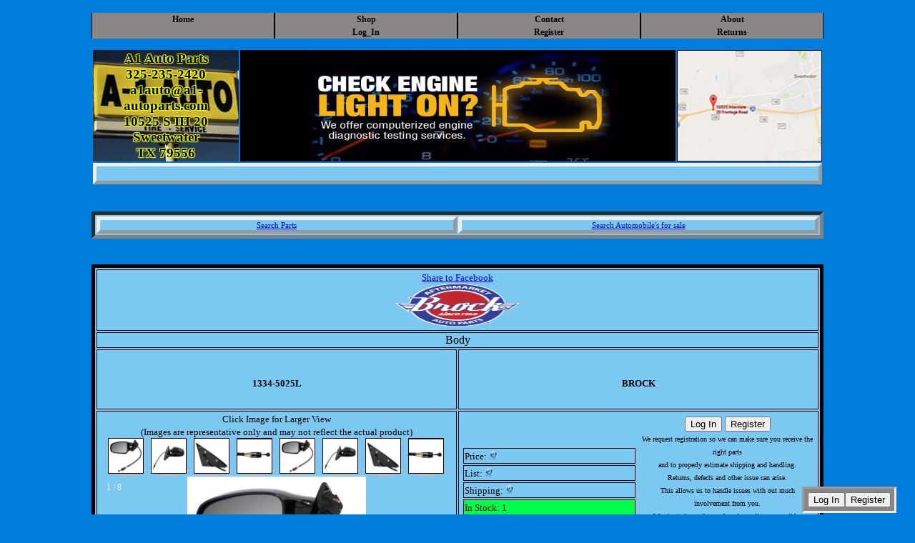

--- FILE ---
content_type: text/html; charset=UTF-8
request_url: https://www.a1-autoparts.com/parts_view.php?id=parts%26view=1173
body_size: 5272
content:
<!DOCTYPE html>
<html>
<head>
<!-- Google tag (gtag.js) -->
<script async src="https://www.googletagmanager.com/gtag/js?id=G-RGGMPQJMLD"></script>
<script>
  window.dataLayer = window.dataLayer || [];
  function gtag(){dataLayer.push(arguments);}
  gtag('js', new Date());

  gtag('config', 'G-RGGMPQJMLD');
</script>
<script>
    function confirmDelete(link) {
        if (confirm("Are you sure?")) {
            doAjax(link.href, "POST"); // doAjax needs to send the "confirm" field
        }
        return false;
    }
</script>
<script>
    function confirmRemoveorder(link) {
        if (confirm("If you continue, \n this order will be deleted \n and you will not be able to recover it. \n Do you wish to continue?")) {
            doAjax(link.href, "POST"); // doAjax needs to send the "confirm" field
        }
        return false;
    }
</script>
<script>
    function confirmContinuetobilling(link) {
        if (confirm("If you proceed to billing \n Your cart will be saved in your pending orders till payed for and shipped. \n You can not alter your order after this. \n Proceed only after you are sure everything is correct. \n Do you wish to proceed? ")) {
            doAjax(link.href, "POST"); // doAjax needs to send the "confirm" field
        }
        return false;
    }
</script>
<meta property="og:title" content="1334-5025L BROCK" />
<meta property="og:type" content="website" />
<meta property="og:image" content="./img/parts_image/thumbs/tn_1556768039740616468.jpg" />
<meta property="og:url" content="./parts_view.php?id=parts&view=1173" />
<meta property="og:description" content="99-01 Pontiac Grand Am Manual Remote Twin Post Mirror Paint To Match Black LH" />
<meta property="fb:app_id" content="568529470162080" />


<link rel="shortcut icon" type="image/png" href="/favicon-32x32.png"/>
<meta charset="utf-8">
<meta http-equiv="Content-Security-Policy" content="upgrade-insecure-requests">
<title>1334-5025L BROCK Body - A1 Auto Parts</title>
<meta name="description" content="Parts new and used. Specializing in antiques. ">
<meta name="keywords" content="
1334-5025L, BROCK, 99-01 Pontiac Grand Am Manual Remote Twin Post Mirror Paint To Match Black LH, Antique, automotive, parts, chevrolet, ford, dodge, impala, station wagon, pickup, truck, car, parts, belts, hoses, lights, lenses, mechanic">
<meta name="revisit-after" content="10 days">
<meta name="distribution" content="web">
<META NAME="ROBOTS" CONTENT="INDEX, FOLLOW">
<meta http-equiv="Content-Type" content="text/html; charset=UTF-8">
<link rel="stylesheet" href="./../css/main.css" type="text/css">
<script src='https://www.google.com/recaptcha/api.js'></script>
<script src="./../../includes/jquery.min.js"></script>
<script src="./../../css/jquery-3.4.1.min.js"></script>
<script src="./../../css/jquery.dimensions.js"></script>
<script src="./../../css/jquery.dimensions.min.js"></script>
<script language="javascript">
var name = "#floatMenu";
var menuYloc = null;
 
$(document).ready(function(){
    menuYloc = parseInt($(name).css("top").substring(0,$(name).css("top").indexOf("px")))
    $(window).scroll(function () { 
        var offset = menuYloc+$(document).scrollTop()+"px";
        $(name).animate({top:offset},{duration:500,queue:false});
    });
});
</script>
  <meta name="viewport" content="width=device-width, initial-scale=1">
  <meta http-equiv="X-UA-Compatible" content="IE=edge" />
</head>
<body bgcolor='#007cdb'>
<script>
  window.fbAsyncInit = function() {
    FB.init({
      appId      : '568529470162080',
      xfbml      : true,
      version    : 'v2.12'
    });
    FB.AppEvents.logPageView();
  };

  (function(d, s, id){
     var js, fjs = d.getElementsByTagName(s)[0];
     if (d.getElementById(id)) {return;}
     js = d.createElement(s); js.id = id;
     js.src = "https://connect.facebook.net/en_US/sdk.js";
     fjs.parentNode.insertBefore(js, fjs);
   }(document, 'script', 'facebook-jssdk'));
</script>
<div id="floatMenu">
<a href="user.php"><input type="button" value="Log In"></a><a href="user.php?reg=1"><input type="button" value="Register"></a>
</div>
<br>
<div id="navdiv">
<ul id="nav">
  <li><a href="index.php">Home</a></li>
    <li><a href="shop.php">Shop</a></li>
    <li><a href="contact.php">Contact</a></li>
    <li><a href="about.php">About</a></li>
  </ul>
<ul id="nav">
  <li><a href="#"></a></li>
  <li><a href="user.php">Log_In</a></li>
  <li><a href="user.php?reg=1">Register</a></li>
  <li><a href="returns.php">Returns</a></li>
</ul>
</div>
<div class="wrapper"><br>
<table class="title">
  <tr>
    <td class="title1"><b>
A1 Auto Parts<br>325-235-2420<br>a1auto@a1-autoparts.com<br>10525 S IH 20<br>Sweetwater<br>TX 79556    </b><br>
    </td>
    <td class="title2"></td>
    <td class="title3"><a target="_blank" href="https://www.google.com/maps/place/10525+I-20+Frontage+Rd,+Sweetwater,+TX+79556/@32.4318572,-100.4627655,9.71z/data=!4m5!3m4!1s0x86561ad749fe73b1:0xeb3e75496a95dddd!8m2!3d32.4503664!4d-100.4822547"></a></td>
  </tr>
  <tr>
    <td class="title_fb" colspan="3" align="center">
<div
  class="fb-like"
  data-share="true"
  data-width="350"
  data-show-faces="true">
</div><br>
<!--<img src="./../img/upslogo.gif" width="25px" height="25px">
<img src="./../img/FedEx-Logo.gif" width="50px" height="25px">
<img src="./../img/uspslogo.gif" width="25px" height="25px">-->
  </td>
  </tr>
</table><link href="css/main.css" rel="stylesheet" type="text/css">

<br><br>
<table class="smenu">
  <tr>
    <td class="smenu1">
 <a onMouseOver="#000000" href="./shop.php?id=parts">
    <div style="height:100%;width:100%" onMouseOver="#000000">
      Search Parts
    </div>
  </a>    
    </td>
    <td class="smenu1">
 <a onMouseOver="#000000" href="./shop.php?id=autos">
    <div style="height:100%;width:100%" onMouseOver="#000000">
      Search Automobile's for sale
    </div>
  </a>    
    </td>
  </tr>
</table>
<br><br>
<table class="parts" width="100%" border="1px" bordercolor="#000000">
                    <tr class="about2">
                    <td width="100%" align="center" colspan="2">
                                    <font size="-1">
                <a onClick="window.open('https://www.facebook.com/sharer.php?s=100&p[title]=A-1+Auto+Parts+-+1334-5025L+BROCK+Body&p[url]=https%3A%2F%2Fwww.a1-autoparts.com%2Fparts_view.php%3F%26id%3Dparts%26view%3D1173&p[images][0]=https%3A%2F%2Fwww.a1-autoparts.com%2Fimg%2Fparts_image%2Fthumbs%2Ftn_1556768039740616468.jpg%5C%22+title%3D%5C%221334-5025L+BROCK+Body', 'sharer', 'toolbar=0,status=0,width=548,height=325');" target="_parent" href="javascript: void(0)">Share to Facebook</a><br>
					<img class="logo" src="./../../img/maker_logo/header_logo.png">                    </font></td>
                    </tr>
                    <tr class="about2">
                    <td width="100%" align="center" colspan="2">
                    Body                    </td>
                    </tr>
                    <tr>
                    <td class="about2" width="50%"><h1><font size="-1">1334-5025L</font></h1></td>
                    <td class="about2" width="50%"><h1><font size="-1">BROCK</font></h1></td>
                    </tr>
                    <tr class="about2">
                    <td class="about2" valign="top"><font size="-1">
                    Click Image for Larger View<br>
                    (Images are representative only and may not reflect the actual product)
<div style="text-align:center">
  <span class="dota" onclick="currentSlide(1)">
<img class="autosmpic" width="50px" height="50px" src="./img/parts_image/thumbs/tn_1556768039740616468.jpg" alt="1334-5025L BROCK">&nbsp</span>
  <span class="dota" onclick="currentSlide(2)">
<img class="autosmpic" width="50px" height="50px" src="./img/parts_image/thumbs/tn_1556768040539352797.jpg" alt="1334-5025L BROCK">&nbsp</span>
  <span class="dota" onclick="currentSlide(3)">
<img class="autosmpic" width="50px" height="50px" src="./img/parts_image/thumbs/tn_15567680401913018940.jpg" alt="1334-5025L BROCK">&nbsp</span>
  <span class="dota" onclick="currentSlide(4)">
<img class="autosmpic" width="50px" height="50px" src="./img/parts_image/thumbs/tn_1556768040525303868.jpg" alt="1334-5025L BROCK">&nbsp</span>
  <span class="dota" onclick="currentSlide(5)">
<img class="autosmpic" width="50px" height="50px" src="./img/parts_image/thumbs/tn_1707959433615424966.jpg" alt="1334-5025L BROCK">&nbsp</span>
  <span class="dota" onclick="currentSlide(6)">
<img class="autosmpic" width="50px" height="50px" src="./img/parts_image/thumbs/tn_1707959434907271354.jpg" alt="1334-5025L BROCK">&nbsp</span>
  <span class="dota" onclick="currentSlide(7)">
<img class="autosmpic" width="50px" height="50px" src="./img/parts_image/thumbs/tn_17079594341078480718.jpg" alt="1334-5025L BROCK">&nbsp</span>
  <span class="dota" onclick="currentSlide(8)">
<img class="autosmpic" width="50px" height="50px" src="./img/parts_image/thumbs/tn_1707959435987452443.jpg" alt="1334-5025L BROCK">&nbsp</span>
</div>
<div class="slideshow-container">
  <a class="prev" onclick="plusSlides(-1)">&#10094;</a>
  <a class="next" onclick="plusSlides(1)">&#10095;</a>
  <div class="mySlides fade">
    <div class="numbertext">1 / 8</div>
			<a target="_blank" href="./img/parts_image/1556768039740616468.jpg" title="1556768039740616468.jpg">
    <img src="./img/parts_image/thumbs/tn_1556768039740616468.jpg" style="width:50%"  alt="1334-5025L BROCK"></a>
    <div class="text">1556768039740616468.jpg</div>
  </div>
  <div class="mySlides fade">
    <div class="numbertext">2 / 8</div>
			<a target="_blank" href="./img/parts_image/1556768040539352797.jpg" title="1556768040539352797.jpg">
    <img src="./img/parts_image/thumbs/tn_1556768040539352797.jpg" style="width:50%"  alt="1334-5025L BROCK"></a>
    <div class="text">1556768040539352797.jpg</div>
  </div>
  <div class="mySlides fade">
    <div class="numbertext">3 / 8</div>
			<a target="_blank" href="./img/parts_image/15567680401913018940.jpg" title="15567680401913018940.jpg">
    <img src="./img/parts_image/thumbs/tn_15567680401913018940.jpg" style="width:50%"  alt="1334-5025L BROCK"></a>
    <div class="text">15567680401913018940.jpg</div>
  </div>
  <div class="mySlides fade">
    <div class="numbertext">4 / 8</div>
			<a target="_blank" href="./img/parts_image/1556768040525303868.jpg" title="1556768040525303868.jpg">
    <img src="./img/parts_image/thumbs/tn_1556768040525303868.jpg" style="width:50%"  alt="1334-5025L BROCK"></a>
    <div class="text">1556768040525303868.jpg</div>
  </div>
  <div class="mySlides fade">
    <div class="numbertext">5 / 8</div>
			<a target="_blank" href="./img/parts_image/1707959433615424966.jpg" title="1707959433615424966.jpg">
    <img src="./img/parts_image/thumbs/tn_1707959433615424966.jpg" style="width:50%"  alt="1334-5025L BROCK"></a>
    <div class="text">1707959433615424966.jpg</div>
  </div>
  <div class="mySlides fade">
    <div class="numbertext">6 / 8</div>
			<a target="_blank" href="./img/parts_image/1707959434907271354.jpg" title="1707959434907271354.jpg">
    <img src="./img/parts_image/thumbs/tn_1707959434907271354.jpg" style="width:50%"  alt="1334-5025L BROCK"></a>
    <div class="text">1707959434907271354.jpg</div>
  </div>
  <div class="mySlides fade">
    <div class="numbertext">7 / 8</div>
			<a target="_blank" href="./img/parts_image/17079594341078480718.jpg" title="17079594341078480718.jpg">
    <img src="./img/parts_image/thumbs/tn_17079594341078480718.jpg" style="width:50%"  alt="1334-5025L BROCK"></a>
    <div class="text">17079594341078480718.jpg</div>
  </div>
  <div class="mySlides fade">
    <div class="numbertext">8 / 8</div>
			<a target="_blank" href="./img/parts_image/1707959435987452443.jpg" title="1707959435987452443.jpg">
    <img src="./img/parts_image/thumbs/tn_1707959435987452443.jpg" style="width:50%"  alt="1334-5025L BROCK"></a>
    <div class="text">1707959435987452443.jpg</div>
  </div>
</div>
<br>
 <script>
var slideIndex = 1;
showSlides(slideIndex);

function plusSlides(n) {
  showSlides(slideIndex += n);
}

function currentSlide(n) {
  showSlides(slideIndex = n);
}

function showSlides(n) {
  var i;
  var slides = document.getElementsByClassName("mySlides");
  var dots = document.getElementsByClassName("dot");
  if (n > slides.length) {slideIndex = 1}    
  if (n < 1) {slideIndex = slides.length}
  for (i = 0; i < slides.length; i++) {
      slides[i].style.display = "none";  
  }
  for (i = 0; i < dots.length; i++) {
      dots[i].className = dots[i].className.replace(" active", "");
  }
  slides[slideIndex-1].style.display = "block";  
  dots[slideIndex-1].className += " active";
}
</script>
                    </font></td>
                    <td class="about2" valign="top">

                    <table width="100%">
                    <tr>
                    <td width="50%">

                    <table width="100%">
                    <tr class="about2">
                    <td class="about3"><font size="-1">Price:                     <div class="tooltip"><img src="./img/icons/help.png" width="12px" height="12px">
					  <span class="tooltiptext">Please Call For Price.<br>325-235-2420</span>
					</div>
					</font></td>
                    </tr>
                    <tr class="about2">
                    <td class="about3"><font size="-1">List:                     <div class="tooltip"><img src="./img/icons/help.png" width="12px" height="12px">
					  <span class="tooltiptext">Please Call For Price.<br>325-235-2420</span>
					</div>
					</font></td>
                    </tr>
                    <tr class="about2">
                    <td class="about3"><font size="-1">Shipping:                     <div class="tooltip"><img src="./img/icons/help.png" width="12px" height="12px">
					  <span class="tooltiptext">Please Call For Price.<br>325-235-2420<br>We ship world wide!</span>
					</div>
					</font></td>
                    </tr>
                    <tr class="about2">
                    <td class="about3" bgcolor="#00FD4C"><font size="-1">In Stock: 1</font></td>
                    </tr>
                    </table>
                    
                    </td>
                    <td width="50%">
<table width="100%">
	<tr class="about1">
    	<td class="about1">
<a href="./user.php"><input type="button" value="Log In" title="Log in or Register to purchase"></a>
<a href="./user.php?reg=1"><input type="button" value="Register" title="Log in or Register to purchase"></a>
<br>
<font size="-2">We request registration so we can make sure you receive the right parts<br>
and to properly estimate shipping and handling.<br>
Returns, defects and other issue can arise.<br>
This allows us to handle issues with out much involvement from you.<br>
We aim to be as thorough and speedius as possible.<br>
If you have any questions you can contact us at 325-235-2420<br></font>
        	
        </td>
	</tr>
</table>
                    </td>
                    </tr>
                    </table>
                    
                    <table width="100%">
                    <tr>
                    <td class="about3" colspan="2"><font size="-1">
<script>
$('.editable').each(function(){
    this.contentEditable = false;
});
</script>
<div class="editable">
<h2>
99-01 Pontiac Grand Am Manual Remote Twin Post Mirror Paint To Match Black LH</h2>
</div>
                     </font></td>
                    </tr>
                    <tr>
                    <td class="about3" colspan="2">

<div class="editablea"><font size="-1"><h3>
<textarea style="width:100%; height:100%" rows="15" disabled>
99-01 Pontiac Grand Am Manual Remote Twin Post Mirror Paint To Match Black LH</textarea>
</h3></font></div>
                     </td>
                    </tr>
                    </table>

	                </td>
                    </tr>
                    <tr>
                    <td colspan="2" style="border: none">

                    <table width="100%">
                    <tr>
                                        </tr>
                    </table>

                    </td>
                    </tr>
                    <tr>
                    <td colspan="2" style="border: none">

                    <table width="100%">
                    <tr>
                                                                                 </tr>
                     <tr>
                    <td class="about4" align="center">
                    </td>
                     </tr>
                     </table>
                     
                     </td>
                    </tr>
                                        <tr>
                    <td class="about2" colspan="2">
					Specifications
                    <table width="100%">
                    <tr>
                                        <td width="16.66%" align="center" class="about2">
                    Height: 7.0"                     </td>
					                                        <td width="16.66%" align="center" class="about2">
                    Width: 10.3"                     </td>
					                                        <td width="16.66%" align="center" class="about2">
                    Length: 15.8"                     </td>
					                                        <td width="16.66%" align="center" class="about2">
                    Weight: 2.00 lbs                     </td>
					                                                            <td width="16.66%" align="center" class="about2">
                    Re-manufactured or New: New                     </td>
					                     </tr>
                     </table>
                     
                     </td>
                    </tr>
                                                            <tr>
                    <td colspan="2"style="border: none">


                    <table width="100%">
                    <tr>
                    <td align="center" class="about2">
                    <a href="https://www.brocksupply.com/warranty-return" target="_blank">Warranty</a>                    </td>
                    </tr>
                    </table>

                     </td>
                    </tr>
	            	                    <tr>
                    <td class="about3" colspan="2">
                    <div align="center" style="margin-left:10%; margin-right:10%">
<div class="editablea" align="center" style="height: inherit">
All Brock auto parts come with a 1-year limited warranty against defects, malfunctions and other types of failures. Items that are drop shipped direct to the customer have a 12-month warranty from the date of shipment from Brock Supply. Supplies carry a warranty of 12 months from date of purchase.

This warranty covers the product price of the defective part and excludes labor, damages, shipping, and other costs. Abuse, misuse, modification, and incorrect installation are not covered under this warranty.</div>
                    </div>
                    </td>
                    </tr>
                                        </table>
<center>
<div class="parts">
<table class="parts1" border="1px">

<tr>
<td class="about1" colspan="2">
From-To:
</td>
<td class="about1" colspan="1">
Make:
</td>
<td class="about1" colspan="1">
Model:
</td>
<td class="about1" colspan="1">
Sub:
</td>
<td class="about1" colspan="1">
Engine:
</td>
<td class="about1" colspan="1">
Notes:
</td>
</tr>


<tr>
<td class="about1" colspan="1">
<span contenteditable="false" style="display: inline-block; nowrap">
<font size="-3">
1999</font>
</span>
</td>
<td class="about1" colspan="1">
<span contenteditable="false" style="display: inline-block; nowrap">
<font size="-3">
1999</font>
</span>
</td>
<td class="about1" colspan="1">
<span contenteditable="false" style="display: inline-block; nowrap"><font size="-3">Pontiac</font></span>
</td>
<td class="about1" colspan="1">
<span contenteditable="false" style="display: inline-block; nowrap"><font size="-3">Grand Am</font></span>
</td>
<td class="about1" colspan="1">
<span contenteditable="false" style="display: inline-block; nowrap"><font size="-3">GT</font></span>
</td>
<td class="about1" colspan="1">
<span contenteditable="false" style="display: inline-block; nowrap"><font size="-3">3.4L</font></span>
</td>
<td class="about1" colspan="1">
<span contenteditable="false" style="display: inline-block; nowrap">
<font size="-3">
Coupe 2-Door; 207 Cu. In. V 6 GAS OHV Naturally Aspirated;</font>
</span>
</td>
</tr>
<tr>
<td class="about1" colspan="1">
<span contenteditable="false" style="display: inline-block; nowrap">
<font size="-3">
1999</font>
</span>
</td>
<td class="about1" colspan="1">
<span contenteditable="false" style="display: inline-block; nowrap">
<font size="-3">
1999</font>
</span>
</td>
<td class="about1" colspan="1">
<span contenteditable="false" style="display: inline-block; nowrap"><font size="-3">Pontiac</font></span>
</td>
<td class="about1" colspan="1">
<span contenteditable="false" style="display: inline-block; nowrap"><font size="-3">Grand Am</font></span>
</td>
<td class="about1" colspan="1">
<span contenteditable="false" style="display: inline-block; nowrap"><font size="-3">GT</font></span>
</td>
<td class="about1" colspan="1">
<span contenteditable="false" style="display: inline-block; nowrap"><font size="-3">2.4L</font></span>
</td>
<td class="about1" colspan="1">
<span contenteditable="false" style="display: inline-block; nowrap">
<font size="-3">
Coupe 2-Door; 146 Cu. In. L 4 GAS DOHC Naturally Aspirated;</font>
</span>
</td>
</tr>
<tr>
<td class="about1" colspan="1">
<span contenteditable="false" style="display: inline-block; nowrap">
<font size="-3">
1999</font>
</span>
</td>
<td class="about1" colspan="1">
<span contenteditable="false" style="display: inline-block; nowrap">
<font size="-3">
1999</font>
</span>
</td>
<td class="about1" colspan="1">
<span contenteditable="false" style="display: inline-block; nowrap"><font size="-3">Pontiac</font></span>
</td>
<td class="about1" colspan="1">
<span contenteditable="false" style="display: inline-block; nowrap"><font size="-3">Grand Am</font></span>
</td>
<td class="about1" colspan="1">
<span contenteditable="false" style="display: inline-block; nowrap"><font size="-3">GT</font></span>
</td>
<td class="about1" colspan="1">
<span contenteditable="false" style="display: inline-block; nowrap"><font size="-3">3.4L</font></span>
</td>
<td class="about1" colspan="1">
<span contenteditable="false" style="display: inline-block; nowrap">
<font size="-3">
Sedan 4-Door; 207 Cu. In. V 6 GAS OHV Naturally Aspirated;</font>
</span>
</td>
</tr>
<tr>
<td class="about1" colspan="1">
<span contenteditable="false" style="display: inline-block; nowrap">
<font size="-3">
1999</font>
</span>
</td>
<td class="about1" colspan="1">
<span contenteditable="false" style="display: inline-block; nowrap">
<font size="-3">
1999</font>
</span>
</td>
<td class="about1" colspan="1">
<span contenteditable="false" style="display: inline-block; nowrap"><font size="-3">Pontiac</font></span>
</td>
<td class="about1" colspan="1">
<span contenteditable="false" style="display: inline-block; nowrap"><font size="-3">Grand Am</font></span>
</td>
<td class="about1" colspan="1">
<span contenteditable="false" style="display: inline-block; nowrap"><font size="-3">GT</font></span>
</td>
<td class="about1" colspan="1">
<span contenteditable="false" style="display: inline-block; nowrap"><font size="-3">2.4L</font></span>
</td>
<td class="about1" colspan="1">
<span contenteditable="false" style="display: inline-block; nowrap">
<font size="-3">
Sedan 4-Door; 146 Cu. In. L 4 GAS DOHC Naturally Aspirated;</font>
</span>
</td>
</tr>
<tr>
<td class="about1" colspan="1">
<span contenteditable="false" style="display: inline-block; nowrap">
<font size="-3">
1999</font>
</span>
</td>
<td class="about1" colspan="1">
<span contenteditable="false" style="display: inline-block; nowrap">
<font size="-3">
1999</font>
</span>
</td>
<td class="about1" colspan="1">
<span contenteditable="false" style="display: inline-block; nowrap"><font size="-3">Pontiac</font></span>
</td>
<td class="about1" colspan="1">
<span contenteditable="false" style="display: inline-block; nowrap"><font size="-3">Grand Am</font></span>
</td>
<td class="about1" colspan="1">
<span contenteditable="false" style="display: inline-block; nowrap"><font size="-3">SE</font></span>
</td>
<td class="about1" colspan="1">
<span contenteditable="false" style="display: inline-block; nowrap"><font size="-3">3.4L</font></span>
</td>
<td class="about1" colspan="1">
<span contenteditable="false" style="display: inline-block; nowrap">
<font size="-3">
Coupe 2-Door; 207 Cu. In. V 6 GAS OHV Naturally Aspirated;</font>
</span>
</td>
</tr>
<tr>
<td class="about1" colspan="1">
<span contenteditable="false" style="display: inline-block; nowrap">
<font size="-3">
1999</font>
</span>
</td>
<td class="about1" colspan="1">
<span contenteditable="false" style="display: inline-block; nowrap">
<font size="-3">
1999</font>
</span>
</td>
<td class="about1" colspan="1">
<span contenteditable="false" style="display: inline-block; nowrap"><font size="-3">Pontiac</font></span>
</td>
<td class="about1" colspan="1">
<span contenteditable="false" style="display: inline-block; nowrap"><font size="-3">Grand Am</font></span>
</td>
<td class="about1" colspan="1">
<span contenteditable="false" style="display: inline-block; nowrap"><font size="-3">SE</font></span>
</td>
<td class="about1" colspan="1">
<span contenteditable="false" style="display: inline-block; nowrap"><font size="-3">2.4L</font></span>
</td>
<td class="about1" colspan="1">
<span contenteditable="false" style="display: inline-block; nowrap">
<font size="-3">
Coupe 2-Door; 146 Cu. In. L 4 GAS DOHC Naturally Aspirated;</font>
</span>
</td>
</tr>
<tr>
<td class="about1" colspan="1">
<span contenteditable="false" style="display: inline-block; nowrap">
<font size="-3">
1999</font>
</span>
</td>
<td class="about1" colspan="1">
<span contenteditable="false" style="display: inline-block; nowrap">
<font size="-3">
1999</font>
</span>
</td>
<td class="about1" colspan="1">
<span contenteditable="false" style="display: inline-block; nowrap"><font size="-3">Pontiac</font></span>
</td>
<td class="about1" colspan="1">
<span contenteditable="false" style="display: inline-block; nowrap"><font size="-3">Grand Am</font></span>
</td>
<td class="about1" colspan="1">
<span contenteditable="false" style="display: inline-block; nowrap"><font size="-3">SE</font></span>
</td>
<td class="about1" colspan="1">
<span contenteditable="false" style="display: inline-block; nowrap"><font size="-3">3.4L</font></span>
</td>
<td class="about1" colspan="1">
<span contenteditable="false" style="display: inline-block; nowrap">
<font size="-3">
Sedan 4-Door; 207 Cu. In. V 6 GAS OHV Naturally Aspirated;</font>
</span>
</td>
</tr>
<tr>
<td class="about1" colspan="1">
<span contenteditable="false" style="display: inline-block; nowrap">
<font size="-3">
2000</font>
</span>
</td>
<td class="about1" colspan="1">
<span contenteditable="false" style="display: inline-block; nowrap">
<font size="-3">
2000</font>
</span>
</td>
<td class="about1" colspan="1">
<span contenteditable="false" style="display: inline-block; nowrap"><font size="-3">Pontiac</font></span>
</td>
<td class="about1" colspan="1">
<span contenteditable="false" style="display: inline-block; nowrap"><font size="-3">Grand Am</font></span>
</td>
<td class="about1" colspan="1">
<span contenteditable="false" style="display: inline-block; nowrap"><font size="-3">GT</font></span>
</td>
<td class="about1" colspan="1">
<span contenteditable="false" style="display: inline-block; nowrap"><font size="-3">3.4L</font></span>
</td>
<td class="about1" colspan="1">
<span contenteditable="false" style="display: inline-block; nowrap">
<font size="-3">
Coupe 2-Door; 207 Cu. In. V 6 GAS OHV Naturally Aspirated;</font>
</span>
</td>
</tr>
<tr>
<td class="about1" colspan="1">
<span contenteditable="false" style="display: inline-block; nowrap">
<font size="-3">
2000</font>
</span>
</td>
<td class="about1" colspan="1">
<span contenteditable="false" style="display: inline-block; nowrap">
<font size="-3">
2000</font>
</span>
</td>
<td class="about1" colspan="1">
<span contenteditable="false" style="display: inline-block; nowrap"><font size="-3">Pontiac</font></span>
</td>
<td class="about1" colspan="1">
<span contenteditable="false" style="display: inline-block; nowrap"><font size="-3">Grand Am</font></span>
</td>
<td class="about1" colspan="1">
<span contenteditable="false" style="display: inline-block; nowrap"><font size="-3">GT</font></span>
</td>
<td class="about1" colspan="1">
<span contenteditable="false" style="display: inline-block; nowrap"><font size="-3">3.4L</font></span>
</td>
<td class="about1" colspan="1">
<span contenteditable="false" style="display: inline-block; nowrap">
<font size="-3">
Sedan 4-Door; 207 Cu. In. V 6 GAS OHV Naturally Aspirated;</font>
</span>
</td>
</tr>
<tr>
<td class="about1" colspan="1">
<span contenteditable="false" style="display: inline-block; nowrap">
<font size="-3">
2000</font>
</span>
</td>
<td class="about1" colspan="1">
<span contenteditable="false" style="display: inline-block; nowrap">
<font size="-3">
2000</font>
</span>
</td>
<td class="about1" colspan="1">
<span contenteditable="false" style="display: inline-block; nowrap"><font size="-3">Pontiac</font></span>
</td>
<td class="about1" colspan="1">
<span contenteditable="false" style="display: inline-block; nowrap"><font size="-3">Grand Am</font></span>
</td>
<td class="about1" colspan="1">
<span contenteditable="false" style="display: inline-block; nowrap"><font size="-3">GT1</font></span>
</td>
<td class="about1" colspan="1">
<span contenteditable="false" style="display: inline-block; nowrap"><font size="-3">3.4L</font></span>
</td>
<td class="about1" colspan="1">
<span contenteditable="false" style="display: inline-block; nowrap">
<font size="-3">
Coupe 2-Door; 207 Cu. In. V 6 GAS OHV Naturally Aspirated;</font>
</span>
</td>
</tr>
<tr>
<td class="about1" colspan="1">
<span contenteditable="false" style="display: inline-block; nowrap">
<font size="-3">
2000</font>
</span>
</td>
<td class="about1" colspan="1">
<span contenteditable="false" style="display: inline-block; nowrap">
<font size="-3">
2000</font>
</span>
</td>
<td class="about1" colspan="1">
<span contenteditable="false" style="display: inline-block; nowrap"><font size="-3">Pontiac</font></span>
</td>
<td class="about1" colspan="1">
<span contenteditable="false" style="display: inline-block; nowrap"><font size="-3">Grand Am</font></span>
</td>
<td class="about1" colspan="1">
<span contenteditable="false" style="display: inline-block; nowrap"><font size="-3">GT1</font></span>
</td>
<td class="about1" colspan="1">
<span contenteditable="false" style="display: inline-block; nowrap"><font size="-3">3.4L</font></span>
</td>
<td class="about1" colspan="1">
<span contenteditable="false" style="display: inline-block; nowrap">
<font size="-3">
Sedan 4-Door; 207 Cu. In. V 6 GAS OHV Naturally Aspirated;</font>
</span>
</td>
</tr>
<tr>
<td class="about1" colspan="1">
<span contenteditable="false" style="display: inline-block; nowrap">
<font size="-3">
2000</font>
</span>
</td>
<td class="about1" colspan="1">
<span contenteditable="false" style="display: inline-block; nowrap">
<font size="-3">
2000</font>
</span>
</td>
<td class="about1" colspan="1">
<span contenteditable="false" style="display: inline-block; nowrap"><font size="-3">Pontiac</font></span>
</td>
<td class="about1" colspan="1">
<span contenteditable="false" style="display: inline-block; nowrap"><font size="-3">Grand Am</font></span>
</td>
<td class="about1" colspan="1">
<span contenteditable="false" style="display: inline-block; nowrap"><font size="-3">SE</font></span>
</td>
<td class="about1" colspan="1">
<span contenteditable="false" style="display: inline-block; nowrap"><font size="-3">2.4L</font></span>
</td>
<td class="about1" colspan="1">
<span contenteditable="false" style="display: inline-block; nowrap">
<font size="-3">
Coupe 2-Door; 146 Cu. In. L 4 GAS DOHC Naturally Aspirated;</font>
</span>
</td>
</tr>
<tr>
<td class="about1" colspan="1">
<span contenteditable="false" style="display: inline-block; nowrap">
<font size="-3">
2000</font>
</span>
</td>
<td class="about1" colspan="1">
<span contenteditable="false" style="display: inline-block; nowrap">
<font size="-3">
2000</font>
</span>
</td>
<td class="about1" colspan="1">
<span contenteditable="false" style="display: inline-block; nowrap"><font size="-3">Pontiac</font></span>
</td>
<td class="about1" colspan="1">
<span contenteditable="false" style="display: inline-block; nowrap"><font size="-3">Grand Am</font></span>
</td>
<td class="about1" colspan="1">
<span contenteditable="false" style="display: inline-block; nowrap"><font size="-3">SE</font></span>
</td>
<td class="about1" colspan="1">
<span contenteditable="false" style="display: inline-block; nowrap"><font size="-3">2.4L</font></span>
</td>
<td class="about1" colspan="1">
<span contenteditable="false" style="display: inline-block; nowrap">
<font size="-3">
Sedan 4-Door; 146 Cu. In. L 4 GAS DOHC Naturally Aspirated;</font>
</span>
</td>
</tr>
<tr>
<td class="about1" colspan="1">
<span contenteditable="false" style="display: inline-block; nowrap">
<font size="-3">
2000</font>
</span>
</td>
<td class="about1" colspan="1">
<span contenteditable="false" style="display: inline-block; nowrap">
<font size="-3">
2000</font>
</span>
</td>
<td class="about1" colspan="1">
<span contenteditable="false" style="display: inline-block; nowrap"><font size="-3">Pontiac</font></span>
</td>
<td class="about1" colspan="1">
<span contenteditable="false" style="display: inline-block; nowrap"><font size="-3">Grand Am</font></span>
</td>
<td class="about1" colspan="1">
<span contenteditable="false" style="display: inline-block; nowrap"><font size="-3">SE1</font></span>
</td>
<td class="about1" colspan="1">
<span contenteditable="false" style="display: inline-block; nowrap"><font size="-3">2.4L</font></span>
</td>
<td class="about1" colspan="1">
<span contenteditable="false" style="display: inline-block; nowrap">
<font size="-3">
Coupe 2-Door; 146 Cu. In. L 4 GAS DOHC Naturally Aspirated;</font>
</span>
</td>
</tr>
<tr>
<td class="about1" colspan="1">
<span contenteditable="false" style="display: inline-block; nowrap">
<font size="-3">
2000</font>
</span>
</td>
<td class="about1" colspan="1">
<span contenteditable="false" style="display: inline-block; nowrap">
<font size="-3">
2000</font>
</span>
</td>
<td class="about1" colspan="1">
<span contenteditable="false" style="display: inline-block; nowrap"><font size="-3">Pontiac</font></span>
</td>
<td class="about1" colspan="1">
<span contenteditable="false" style="display: inline-block; nowrap"><font size="-3">Grand Am</font></span>
</td>
<td class="about1" colspan="1">
<span contenteditable="false" style="display: inline-block; nowrap"><font size="-3">SE1</font></span>
</td>
<td class="about1" colspan="1">
<span contenteditable="false" style="display: inline-block; nowrap"><font size="-3">3.4L</font></span>
</td>
<td class="about1" colspan="1">
<span contenteditable="false" style="display: inline-block; nowrap">
<font size="-3">
Coupe 2-Door; 207 Cu. In. V 6 GAS OHV Naturally Aspirated;</font>
</span>
</td>
</tr>
<tr>
<td class="about1" colspan="1">
<span contenteditable="false" style="display: inline-block; nowrap">
<font size="-3">
2000</font>
</span>
</td>
<td class="about1" colspan="1">
<span contenteditable="false" style="display: inline-block; nowrap">
<font size="-3">
2000</font>
</span>
</td>
<td class="about1" colspan="1">
<span contenteditable="false" style="display: inline-block; nowrap"><font size="-3">Pontiac</font></span>
</td>
<td class="about1" colspan="1">
<span contenteditable="false" style="display: inline-block; nowrap"><font size="-3">Grand Am</font></span>
</td>
<td class="about1" colspan="1">
<span contenteditable="false" style="display: inline-block; nowrap"><font size="-3">SE1</font></span>
</td>
<td class="about1" colspan="1">
<span contenteditable="false" style="display: inline-block; nowrap"><font size="-3">2.4L</font></span>
</td>
<td class="about1" colspan="1">
<span contenteditable="false" style="display: inline-block; nowrap">
<font size="-3">
Sedan 4-Door; 146 Cu. In. L 4 GAS DOHC Naturally Aspirated;</font>
</span>
</td>
</tr>
<tr>
<td class="about1" colspan="1">
<span contenteditable="false" style="display: inline-block; nowrap">
<font size="-3">
2000</font>
</span>
</td>
<td class="about1" colspan="1">
<span contenteditable="false" style="display: inline-block; nowrap">
<font size="-3">
2000</font>
</span>
</td>
<td class="about1" colspan="1">
<span contenteditable="false" style="display: inline-block; nowrap"><font size="-3">Pontiac</font></span>
</td>
<td class="about1" colspan="1">
<span contenteditable="false" style="display: inline-block; nowrap"><font size="-3">Grand Am</font></span>
</td>
<td class="about1" colspan="1">
<span contenteditable="false" style="display: inline-block; nowrap"><font size="-3">SE1</font></span>
</td>
<td class="about1" colspan="1">
<span contenteditable="false" style="display: inline-block; nowrap"><font size="-3">3.4L</font></span>
</td>
<td class="about1" colspan="1">
<span contenteditable="false" style="display: inline-block; nowrap">
<font size="-3">
Sedan 4-Door; 207 Cu. In. V 6 GAS OHV Naturally Aspirated;</font>
</span>
</td>
</tr>
<tr>
<td class="about1" colspan="1">
<span contenteditable="false" style="display: inline-block; nowrap">
<font size="-3">
2000</font>
</span>
</td>
<td class="about1" colspan="1">
<span contenteditable="false" style="display: inline-block; nowrap">
<font size="-3">
2000</font>
</span>
</td>
<td class="about1" colspan="1">
<span contenteditable="false" style="display: inline-block; nowrap"><font size="-3">Pontiac</font></span>
</td>
<td class="about1" colspan="1">
<span contenteditable="false" style="display: inline-block; nowrap"><font size="-3">Grand Am</font></span>
</td>
<td class="about1" colspan="1">
<span contenteditable="false" style="display: inline-block; nowrap"><font size="-3">SE2</font></span>
</td>
<td class="about1" colspan="1">
<span contenteditable="false" style="display: inline-block; nowrap"><font size="-3">2.4L</font></span>
</td>
<td class="about1" colspan="1">
<span contenteditable="false" style="display: inline-block; nowrap">
<font size="-3">
Coupe 2-Door; 146 Cu. In. L 4 GAS DOHC Naturally Aspirated;</font>
</span>
</td>
</tr>
<tr>
<td class="about1" colspan="1">
<span contenteditable="false" style="display: inline-block; nowrap">
<font size="-3">
2000</font>
</span>
</td>
<td class="about1" colspan="1">
<span contenteditable="false" style="display: inline-block; nowrap">
<font size="-3">
2000</font>
</span>
</td>
<td class="about1" colspan="1">
<span contenteditable="false" style="display: inline-block; nowrap"><font size="-3">Pontiac</font></span>
</td>
<td class="about1" colspan="1">
<span contenteditable="false" style="display: inline-block; nowrap"><font size="-3">Grand Am</font></span>
</td>
<td class="about1" colspan="1">
<span contenteditable="false" style="display: inline-block; nowrap"><font size="-3">SE2</font></span>
</td>
<td class="about1" colspan="1">
<span contenteditable="false" style="display: inline-block; nowrap"><font size="-3">3.4L</font></span>
</td>
<td class="about1" colspan="1">
<span contenteditable="false" style="display: inline-block; nowrap">
<font size="-3">
Coupe 2-Door; 207 Cu. In. V 6 GAS OHV Naturally Aspirated;</font>
</span>
</td>
</tr>
<tr>
<td class="about1" colspan="1">
<span contenteditable="false" style="display: inline-block; nowrap">
<font size="-3">
2000</font>
</span>
</td>
<td class="about1" colspan="1">
<span contenteditable="false" style="display: inline-block; nowrap">
<font size="-3">
2000</font>
</span>
</td>
<td class="about1" colspan="1">
<span contenteditable="false" style="display: inline-block; nowrap"><font size="-3">Pontiac</font></span>
</td>
<td class="about1" colspan="1">
<span contenteditable="false" style="display: inline-block; nowrap"><font size="-3">Grand Am</font></span>
</td>
<td class="about1" colspan="1">
<span contenteditable="false" style="display: inline-block; nowrap"><font size="-3">SE2</font></span>
</td>
<td class="about1" colspan="1">
<span contenteditable="false" style="display: inline-block; nowrap"><font size="-3">2.4L</font></span>
</td>
<td class="about1" colspan="1">
<span contenteditable="false" style="display: inline-block; nowrap">
<font size="-3">
Sedan 4-Door; 146 Cu. In. L 4 GAS DOHC Naturally Aspirated;</font>
</span>
</td>
</tr>
<tr>
<td class="about1" colspan="1">
<span contenteditable="false" style="display: inline-block; nowrap">
<font size="-3">
2000</font>
</span>
</td>
<td class="about1" colspan="1">
<span contenteditable="false" style="display: inline-block; nowrap">
<font size="-3">
2000</font>
</span>
</td>
<td class="about1" colspan="1">
<span contenteditable="false" style="display: inline-block; nowrap"><font size="-3">Pontiac</font></span>
</td>
<td class="about1" colspan="1">
<span contenteditable="false" style="display: inline-block; nowrap"><font size="-3">Grand Am</font></span>
</td>
<td class="about1" colspan="1">
<span contenteditable="false" style="display: inline-block; nowrap"><font size="-3">SE2</font></span>
</td>
<td class="about1" colspan="1">
<span contenteditable="false" style="display: inline-block; nowrap"><font size="-3">3.4L</font></span>
</td>
<td class="about1" colspan="1">
<span contenteditable="false" style="display: inline-block; nowrap">
<font size="-3">
Sedan 4-Door; 207 Cu. In. V 6 GAS OHV Naturally Aspirated;</font>
</span>
</td>
</tr>
<tr>
<td class="about1" colspan="1">
<span contenteditable="false" style="display: inline-block; nowrap">
<font size="-3">
2001</font>
</span>
</td>
<td class="about1" colspan="1">
<span contenteditable="false" style="display: inline-block; nowrap">
<font size="-3">
2001</font>
</span>
</td>
<td class="about1" colspan="1">
<span contenteditable="false" style="display: inline-block; nowrap"><font size="-3">Pontiac</font></span>
</td>
<td class="about1" colspan="1">
<span contenteditable="false" style="display: inline-block; nowrap"><font size="-3">Grand Am</font></span>
</td>
<td class="about1" colspan="1">
<span contenteditable="false" style="display: inline-block; nowrap"><font size="-3">GT</font></span>
</td>
<td class="about1" colspan="1">
<span contenteditable="false" style="display: inline-block; nowrap"><font size="-3">3.4L</font></span>
</td>
<td class="about1" colspan="1">
<span contenteditable="false" style="display: inline-block; nowrap">
<font size="-3">
Coupe 2-Door; 207 Cu. In. V 6 GAS OHV Naturally Aspirated;</font>
</span>
</td>
</tr>
<tr>
<td class="about1" colspan="1">
<span contenteditable="false" style="display: inline-block; nowrap">
<font size="-3">
2001</font>
</span>
</td>
<td class="about1" colspan="1">
<span contenteditable="false" style="display: inline-block; nowrap">
<font size="-3">
2001</font>
</span>
</td>
<td class="about1" colspan="1">
<span contenteditable="false" style="display: inline-block; nowrap"><font size="-3">Pontiac</font></span>
</td>
<td class="about1" colspan="1">
<span contenteditable="false" style="display: inline-block; nowrap"><font size="-3">Grand Am</font></span>
</td>
<td class="about1" colspan="1">
<span contenteditable="false" style="display: inline-block; nowrap"><font size="-3">GT</font></span>
</td>
<td class="about1" colspan="1">
<span contenteditable="false" style="display: inline-block; nowrap"><font size="-3">3.4L</font></span>
</td>
<td class="about1" colspan="1">
<span contenteditable="false" style="display: inline-block; nowrap">
<font size="-3">
Sedan 4-Door; 207 Cu. In. V 6 GAS OHV Naturally Aspirated;</font>
</span>
</td>
</tr>
<tr>
<td class="about1" colspan="1">
<span contenteditable="false" style="display: inline-block; nowrap">
<font size="-3">
2001</font>
</span>
</td>
<td class="about1" colspan="1">
<span contenteditable="false" style="display: inline-block; nowrap">
<font size="-3">
2001</font>
</span>
</td>
<td class="about1" colspan="1">
<span contenteditable="false" style="display: inline-block; nowrap"><font size="-3">Pontiac</font></span>
</td>
<td class="about1" colspan="1">
<span contenteditable="false" style="display: inline-block; nowrap"><font size="-3">Grand Am</font></span>
</td>
<td class="about1" colspan="1">
<span contenteditable="false" style="display: inline-block; nowrap"><font size="-3">GT1</font></span>
</td>
<td class="about1" colspan="1">
<span contenteditable="false" style="display: inline-block; nowrap"><font size="-3">3.4L</font></span>
</td>
<td class="about1" colspan="1">
<span contenteditable="false" style="display: inline-block; nowrap">
<font size="-3">
Coupe 2-Door; 207 Cu. In. V 6 GAS OHV Naturally Aspirated;</font>
</span>
</td>
</tr>
<tr>
<td class="about1" colspan="1">
<span contenteditable="false" style="display: inline-block; nowrap">
<font size="-3">
2001</font>
</span>
</td>
<td class="about1" colspan="1">
<span contenteditable="false" style="display: inline-block; nowrap">
<font size="-3">
2001</font>
</span>
</td>
<td class="about1" colspan="1">
<span contenteditable="false" style="display: inline-block; nowrap"><font size="-3">Pontiac</font></span>
</td>
<td class="about1" colspan="1">
<span contenteditable="false" style="display: inline-block; nowrap"><font size="-3">Grand Am</font></span>
</td>
<td class="about1" colspan="1">
<span contenteditable="false" style="display: inline-block; nowrap"><font size="-3">GT1</font></span>
</td>
<td class="about1" colspan="1">
<span contenteditable="false" style="display: inline-block; nowrap"><font size="-3">3.4L</font></span>
</td>
<td class="about1" colspan="1">
<span contenteditable="false" style="display: inline-block; nowrap">
<font size="-3">
Sedan 4-Door; 207 Cu. In. V 6 GAS OHV Naturally Aspirated;</font>
</span>
</td>
</tr>
<tr>
<td class="about1" colspan="1">
<span contenteditable="false" style="display: inline-block; nowrap">
<font size="-3">
2001</font>
</span>
</td>
<td class="about1" colspan="1">
<span contenteditable="false" style="display: inline-block; nowrap">
<font size="-3">
2001</font>
</span>
</td>
<td class="about1" colspan="1">
<span contenteditable="false" style="display: inline-block; nowrap"><font size="-3">Pontiac</font></span>
</td>
<td class="about1" colspan="1">
<span contenteditable="false" style="display: inline-block; nowrap"><font size="-3">Grand Am</font></span>
</td>
<td class="about1" colspan="1">
<span contenteditable="false" style="display: inline-block; nowrap"><font size="-3">SE</font></span>
</td>
<td class="about1" colspan="1">
<span contenteditable="false" style="display: inline-block; nowrap"><font size="-3">2.4L</font></span>
</td>
<td class="about1" colspan="1">
<span contenteditable="false" style="display: inline-block; nowrap">
<font size="-3">
Coupe 2-Door; 146 Cu. In. L 4 GAS DOHC Naturally Aspirated;</font>
</span>
</td>
</tr>
<tr>
<td class="about1" colspan="1">
<span contenteditable="false" style="display: inline-block; nowrap">
<font size="-3">
2001</font>
</span>
</td>
<td class="about1" colspan="1">
<span contenteditable="false" style="display: inline-block; nowrap">
<font size="-3">
2001</font>
</span>
</td>
<td class="about1" colspan="1">
<span contenteditable="false" style="display: inline-block; nowrap"><font size="-3">Pontiac</font></span>
</td>
<td class="about1" colspan="1">
<span contenteditable="false" style="display: inline-block; nowrap"><font size="-3">Grand Am</font></span>
</td>
<td class="about1" colspan="1">
<span contenteditable="false" style="display: inline-block; nowrap"><font size="-3">SE</font></span>
</td>
<td class="about1" colspan="1">
<span contenteditable="false" style="display: inline-block; nowrap"><font size="-3">2.4L</font></span>
</td>
<td class="about1" colspan="1">
<span contenteditable="false" style="display: inline-block; nowrap">
<font size="-3">
Sedan 4-Door; 146 Cu. In. L 4 GAS DOHC Naturally Aspirated;</font>
</span>
</td>
</tr>
<tr>
<td class="about1" colspan="1">
<span contenteditable="false" style="display: inline-block; nowrap">
<font size="-3">
2001</font>
</span>
</td>
<td class="about1" colspan="1">
<span contenteditable="false" style="display: inline-block; nowrap">
<font size="-3">
2001</font>
</span>
</td>
<td class="about1" colspan="1">
<span contenteditable="false" style="display: inline-block; nowrap"><font size="-3">Pontiac</font></span>
</td>
<td class="about1" colspan="1">
<span contenteditable="false" style="display: inline-block; nowrap"><font size="-3">Grand Am</font></span>
</td>
<td class="about1" colspan="1">
<span contenteditable="false" style="display: inline-block; nowrap"><font size="-3">SE1</font></span>
</td>
<td class="about1" colspan="1">
<span contenteditable="false" style="display: inline-block; nowrap"><font size="-3">3.4L</font></span>
</td>
<td class="about1" colspan="1">
<span contenteditable="false" style="display: inline-block; nowrap">
<font size="-3">
Coupe 2-Door; 207 Cu. In. V 6 GAS OHV Naturally Aspirated;</font>
</span>
</td>
</tr>
<tr>
<td class="about1" colspan="1">
<span contenteditable="false" style="display: inline-block; nowrap">
<font size="-3">
2001</font>
</span>
</td>
<td class="about1" colspan="1">
<span contenteditable="false" style="display: inline-block; nowrap">
<font size="-3">
2001</font>
</span>
</td>
<td class="about1" colspan="1">
<span contenteditable="false" style="display: inline-block; nowrap"><font size="-3">Pontiac</font></span>
</td>
<td class="about1" colspan="1">
<span contenteditable="false" style="display: inline-block; nowrap"><font size="-3">Grand Am</font></span>
</td>
<td class="about1" colspan="1">
<span contenteditable="false" style="display: inline-block; nowrap"><font size="-3">SE1</font></span>
</td>
<td class="about1" colspan="1">
<span contenteditable="false" style="display: inline-block; nowrap"><font size="-3">2.4L</font></span>
</td>
<td class="about1" colspan="1">
<span contenteditable="false" style="display: inline-block; nowrap">
<font size="-3">
Coupe 2-Door; 146 Cu. In. L 4 GAS DOHC Naturally Aspirated;</font>
</span>
</td>
</tr>
<tr>
<td class="about1" colspan="1">
<span contenteditable="false" style="display: inline-block; nowrap">
<font size="-3">
2001</font>
</span>
</td>
<td class="about1" colspan="1">
<span contenteditable="false" style="display: inline-block; nowrap">
<font size="-3">
2001</font>
</span>
</td>
<td class="about1" colspan="1">
<span contenteditable="false" style="display: inline-block; nowrap"><font size="-3">Pontiac</font></span>
</td>
<td class="about1" colspan="1">
<span contenteditable="false" style="display: inline-block; nowrap"><font size="-3">Grand Am</font></span>
</td>
<td class="about1" colspan="1">
<span contenteditable="false" style="display: inline-block; nowrap"><font size="-3">SE1</font></span>
</td>
<td class="about1" colspan="1">
<span contenteditable="false" style="display: inline-block; nowrap"><font size="-3">3.4L</font></span>
</td>
<td class="about1" colspan="1">
<span contenteditable="false" style="display: inline-block; nowrap">
<font size="-3">
Sedan 4-Door; 207 Cu. In. V 6 GAS OHV Naturally Aspirated;</font>
</span>
</td>
</tr>
<tr>
<td class="about1" colspan="1">
<span contenteditable="false" style="display: inline-block; nowrap">
<font size="-3">
2001</font>
</span>
</td>
<td class="about1" colspan="1">
<span contenteditable="false" style="display: inline-block; nowrap">
<font size="-3">
2001</font>
</span>
</td>
<td class="about1" colspan="1">
<span contenteditable="false" style="display: inline-block; nowrap"><font size="-3">Pontiac</font></span>
</td>
<td class="about1" colspan="1">
<span contenteditable="false" style="display: inline-block; nowrap"><font size="-3">Grand Am</font></span>
</td>
<td class="about1" colspan="1">
<span contenteditable="false" style="display: inline-block; nowrap"><font size="-3">SE1</font></span>
</td>
<td class="about1" colspan="1">
<span contenteditable="false" style="display: inline-block; nowrap"><font size="-3">2.4L</font></span>
</td>
<td class="about1" colspan="1">
<span contenteditable="false" style="display: inline-block; nowrap">
<font size="-3">
Sedan 4-Door; 146 Cu. In. L 4 GAS DOHC Naturally Aspirated;</font>
</span>
</td>
</tr>
</table>
</div>
</center>
<center>
<div class="parts">
<table class="parts1" border="1px">
<tr>
<td width="50%" colspan="1" align="center"><font size="-3">
HOLLANDER</font></td>
<td width="50%" colspan="1" align="center"><font size="-3">
128-02638L</font></td>
</tr>
<tr>
<td width="50%" colspan="1" align="center"><font size="-3">
OEM</font></td>
<td width="50%" colspan="1" align="center"><font size="-3">
22613599</font></td>
</tr>
<tr>
<td width="50%" colspan="1" align="center"><font size="-3">
PARTSLINK</font></td>
<td width="50%" colspan="1" align="center"><font size="-3">
GM1320240</font></td>
</tr>
<tr>
<td width="50%" colspan="1" align="center"><font size="-3">
OEM</font></td>
<td width="50%" colspan="1" align="center"><font size="-3">
22613599</font></td>
</tr>
<tr>
<td width="50%" colspan="1" align="center"><font size="-3">
PARTSLINK</font></td>
<td width="50%" colspan="1" align="center"><font size="-3">
GM1320240</font></td>
</tr>
</table>
</div>
</center>
  <table class="parts">
<tr>
<td class="about1" colspan="1">
<a href="http://www.p65warnings.ca.gov/product/" target="_blank"><img src="./img/prop65ProductLabel.jpg" width="275px" height="75px"></a>
</td>
</tr>
</table>
      </table>
<br><br>
</body>
<br><br><div class="push"></div></div><div class="footer">Copyright A1 Auto Parts<a href="./control/index.php" style="text-decoration:none; color:#FFFFFF">.</a></div><br>
<center>
<font size="-1"><b>Payments listed can only be used for products in your cart.<br>
These payments can not be used to pay for services at our physical store.<br>
Our store location Accepts
<li>Cash</li>
<li>Debit or Credit Card<br><font size="-8">We do not accept American Express<br>(Only when the card it self is physicaly present and the person who was issued the card is using it and showing proper identification)</font></li>
<li>Check<br><font size="-8">(Only when the account is drawn on a bank located in Nolan County Texas USA and the owner of the account is present with proper id and physically lives in Nolan county Texas USA)</font></li>
</b></font>
<!--<span id="siteseal"><script async type="text/javascript" src="https://seal.godaddy.com/getSeal?sealID=s7dBd1y5QAzNJzTWSUMfR9fyJ3ZMN7yuXRzxmqMcduHq2EDMqpLTC31yFyIA"></script></span>-->
<!-- PayPal Logo -->
<img src="./../../../img/foot_cc.png" alt="Pay with PayPal, PayPal Credit or any major credit card" />
<!-- PayPal Logo --><br><br>
</center>
</html>

--- FILE ---
content_type: text/css
request_url: https://www.a1-autoparts.com/css/main.css
body_size: 2258
content:
@charset "utf-8";
/* CSS Document */
/* BEGIN NAVIGATION MENU ID*/
html, body {
margin:0;
padding:0;
background-size: cover;
background-repeat: no-repeat;
height: 100%;
width: 100%;
}
#floatMenu {
    position:absolute;
    bottom:2px;
    right:2%;
	background-color:#8A8686;
	padding-top:5px;
	padding-left:5px;
	padding-right:5px;
	padding-bottom:5px;
	border:inset;
	z-index:99;
}
#navdiv {
	width: 80%;
	margin-left: 10%;
	margin-right: 10%;
}
#nav {
	height:1em;
	width:100%;
	margin:0 auto;
	list-style: none;
	display: block;
	padding:0px;
}
#nav li {
	float:left;
	width: 25%;
}
#nav a {
	display:block;
	text-align:center;
	font-size:75%;
	color:#000000;
	height:1.5em;
	width:100%;
	line-height:1.5em;
	text-decoration:none; 
	font-weight:bold;
	border-left:1px solid #000;
	border-right:1px solid #000;
	background-color:#8A8686;
	padding-left:1%;
	padding-right:1%;
}
#nav a:hover, #nav a:focus {
	background:#A6A2A2;
	color:#fff;
}
#nav .active {
    background-color: #0099ff;
}
/*TITLE HEADER class */
table.title {
	table-layout: fixed;
    margin-left:10%;
    margin-right:10%;
    width: 80%;
}
td.title1 {
	color: #000000;
	font-size:1.5vw;
	text-align: center;
	text-shadow: 1px 1px 1px  #F0FF00, -1px -1px 1px  #F0FF00, 1px -1px 1px  #F0FF00, -1px 1px 1px  #F0FF00;
	background: url("./../../img/bg_img/a1sign.jpg") no-repeat;
	background-size: 100% 100%;
	width: 20%;
}
td.title2 {
	background: url("./../img/title.jpg") no-repeat;
	background-size: 100% 100%;
	width: 60%;
}
td.title3 {
  border:1px solid;
  position:relative;
	background: url("./../img/map.jpg") no-repeat;
	background-size: 100% 100%;
	width: 20%;
}
td.title3 a {
  position:absolute;
  top:0;
  bottom:0;
  right:0;
  left:0;
}
td.title_fb {
    background-color: #7BC8F3;	
	border-width:5px;
	border-style:outset;
	text-align: center;
	vertical-align:central;
	width: 80%;
}
/*Contact CLASS*/
table.contact {
    margin-left:10%; 
    margin-right:10%;
    width: 80%;    
    background-color: #7BC8F3;	
	border-width:5px;  
    border-style:inset;
}
td.contact {
	font-size: 75%;
	font-weight: bold;
	text-align: center;
}
td.contact1 {
	text-align: right;
	vertical-align:text-top;
	width: 50%;
}
td.contact2 {
	text-align: left;
}
td.contact3 {
	text-align: left;
}
/*FOOTER ID*/
.push {
    height: 25px; /* .push must be the same height as .footer */
}
.footer {
    height: 25px; /* .push must be the same height as .footer */
	background-color:#000000;
	text-align:center;
	color:#FDFDFD;
}
/* ABOUT CLASS */
table.about {
    margin-left:10%; 
    margin-right:10%;
    width: 80%;    
    background-color: #7BC8F3;	
	border-width:5px;  
    border-style:inset;
}
td.about1 {
	text-align: center;
	vertical-align:text-top;
}
td.about2 {
	border: 1px solid black;
	text-align: center;
	vertical-align:central;
}
td.about3 {
	border: 1px solid black;
	text-align: left;
	vertical-align:central;
}
td.about4 {
	border: 1px solid black;
	text-align: center;
	vertical-align:central;
}
/* SHOP MENU CLASS */
table.smenu {
    margin-left:10%; 
    margin-right:10%;
    width: 80%;    
    background-color: #7BC8F3;	
	border-width:5px;  
    border-style:inset;
}
td.smenu1 {
    background-color: #7BC8F3;	
	border-width:5px;
	border-style:outset;
	text-align: center;
	width:50%;
	font-size: 1.5vh;
}
td.memenu1 {
    background-color: #7BC8F3;	
	border-width:5px;
	border-style:outset;
	text-align: center;
	width:30%;
}
/* SHOP PARTS CLASS */
table.parts {
    width: 80%;
	margin-left: 10%;
	margin-right: 10%;
    background-color: #7BC8F3;	
	border-width:5px;  
    border-style:inset;
}
div.parts {
    margin-left:10%; 
    margin-right:10%;
    width: 80%;    
    background-color: #7BC8F3;	
	border-width:5px;  
    border-style:inset;
 	overflow-y:scroll;
	height:300px;
	overflow-x:hidden;
	border-color:#000000;
}
table.parts1 {
    width: 100%;
    background-color: #7BC8F3;	
}
td.parts1 {
    background-color: #7BC8F3;	
	border-width:5px;
	border-style:outset;
	text-align: center;
}
table.parts2 {
    margin-left:10%; 
    margin-right:10%;
    width: 80%;    
    background-color: #7BC8F3;	
	border-width:5px;  
    border-style:inset;
}
td.parts2 {
    background-color: #7BC8F3;	
	border-width:5px;
	border-style:outset;
	text-align: center;
	align-content:center;
	align-items:center;
	width:50%;
}
td.parts21 {
    background-color: #7BC8F3;	
	border-width:5px;
	border-style:outset;
	text-align: center;
	vertical-align:central;
	width:50%;
}
div.parts_show_notes {
    background-color: #7BC8F3;	
    border-style:inset;
 	overflow-y:scroll;
	height:80px;
	overflow-x:hidden;
}
table.show_parts{
 width: 100%;
}
img.view_link {
	width: 100%;
	height: 50px;
}
img.logo {
	height: 60px;
	width: 175px;
}
img.autosmpic_a {
	height: 30px;
	width: 30px;
}
/* SHOP AUTOS CLASS */
th.admin_auto{
	font-size: 75%;
}
table.autos {
    margin-left:10%; 
    margin-right:10%;
    width: 80%;    
	border-width:5px;  
    border-style:inset;
    border-collapse: separate;
    border-spacing: 10px 5px;
}
table.autos_wide {
    margin-left:2.5%; 
    margin-right:2.5%;
    width: 95%;    
	border-width:5px;  
    border-style:inset;
    border-collapse: separate;
    border-spacing: 10px 5px;
}
td.autos1 {
    background-color: #7BC8F3;	
	border-width:5px;
	border-style:outset;
	text-align: left;
	vertical-align: top;
	width: 30%;
	font-size: 1.0rem;
}
td.autospic1 {
    background-color: #7BC8F3;	
	border-width:5px;
	border-style:outset;
	text-align: center;
	vertical-align:central;
	width:50%;
}
td.autos2 {
    background-color: #7BC8F3;	
	border-width:5px;
	border-style:outset;
	text-align: center;
	vertical-align:central;
	width:100%;
}
/* Solve problem where border size changes on hover */
img.autosmpic { 
  border: 1px solid black; 
} 
img.autosmpic:hover { 
  outline: 2px solid black; 
} 
@media screen and (max-width: 600px) {
div.containerautoimg {
    width: 500px;
    height: 500px;
	align-content:center;
	align-items:center;
}
}
/* resize images */
div.containerautoimg img {
    width: 100%;
	height: 100%;
    height: auto;
}
* {box-sizing:border-box}
/* Slideshow container */
.slideshow-container {
  max-width: 100%;
  position: relative;
  margin: auto;
}
.mySlides {
    display: none;
}
/* Next & previous buttons */
.prev, .next {
  cursor: pointer;
  position: absolute;
  top: 50%;
  width: auto;
  margin-top: -22px;
  padding: 16px;
  color: white;
  font-weight: bold;
  font-size: 18px;
  transition: 0.6s ease;
  border-radius: 0 3px 3px 0;
}
/* Position the "next button" to the right */
.next {
  right: 0;
  border-radius: 3px 0 0 3px;
}
.prev {
  left: 0;
  border-radius: 3px 0 0 3px;
}
/* On hover, add a black background color with a little bit see-through */
.prev:hover, .next:hover {
  background-color: rgba(0,0,0,0.8);
}
/* Caption text */
.text {
  color: #f2f2f2;
  font-size: 15px;
  padding: 8px 12px;
  position: absolute;
  bottom: 8px;
  width: 100%;
  text-align: center;
}
/* Number text (1/3 etc) */
.numbertext {
  color: #f2f2f2;
  font-size: 12px;
  padding: 8px 12px;
  position: absolute;
  top: 0;
}
/* The dots/bullets/indicators */
.dot {
  cursor:pointer;
  height: 13px;
  width: 13px;
  margin: 0 2px;
  background-color: #bbb;
  border-radius: 50%;
  display: inline-block;
  transition: background-color 0.6s ease;
}
.dota {
  cursor:pointer;
  height: 13px;
  width: 13px;
  margin: 0 2px;
  background-color: #bbb;
  border-radius: 50%;
  display: inline;
  transition: background-color 0.6s ease;
}
.active, .dot:hover {
  background-color: #717171;
}
/* Fading animation */
.fade {
  -webkit-animation-name: fade;
  -webkit-animation-duration: 0.5s;
  animation-name: fade;
  animation-duration: 0.5s;
}
@-webkit-keyframes fade {
  from {opacity: .4}
  to {opacity: 1}
}
@keyframes fade {
  from {opacity: .4}
  to {opacity: 1}
}
/* On smaller screens, decrease text size */
@media only screen and (max-width: 300px) {
  .prev, .next,.text {font-size: 11px}
}
/* SHOP AUTOS CLASS */
table.pieces {
    width: 100%;    
	border-width:5px;  
    border-style:inset;
    border-collapse: separate;
    border-spacing: 10px 5px;
}
td.pieces {
    background-color: #7BC8F3;	
	border-width:5px;
	border-style:outset;
	text-align: center;
	vertical-align: central;
	width: 20%;
}
td.pieces1 {
    background-color: #7BC8F3;	
	border-width:5px;
	border-style:outset;
	text-align: center;
	vertical-align: central;
	margin-left: 5%;
	margin-right: 5%;
	width: 20%;
}
.tooltip {
    position: relative;
    display: inline-block;
    /*border-bottom: 1px dotted black;*/
}
.tooltip .tooltiptext {
    visibility: hidden;
    width: 250px;
    background-color: #555;
    color: #fff;
    text-align: center;
    border-radius: 6px;
    padding: 5px 0;
    position: absolute;
    z-index: 1;
    bottom: 125%;
    left: -50px;
    margin-left: -60px;
    opacity: 0;
    transition: opacity 0.3s;
}
.tooltip .tooltiptext::after {
    content: "";
    position: absolute;
    top: 100%;
    left: 50%;
    margin-left: -5px;
    border-width: 5px;
    border-style: solid;
    border-color: #555 transparent transparent transparent;
}
.tooltip:hover .tooltiptext {
    visibility: visible;
    opacity: 1;
}
.ltooltip {
    position: relative;
    display: inline-block;
    /*border-bottom: 1px dotted black;*/
}
.ltooltip .ltooltiptext {
    visibility: hidden;
    width: 650px;
    background-color: #555;
    color: #fff;
    text-align: center;
    border-radius: 6px;
    padding: 5px 0;
    position: absolute;
    z-index: 1;
    bottom: 125%;
    left: -50px;
    margin-left: -60px;
    opacity: 0;
    transition: opacity 0.3s;
}
.ltooltip .ltooltiptext::after {
    content: "";
    position: absolute;
    top: 100%;
    left: 50%;
    margin-left: -5px;
    border-width: 5px;
    border-style: solid;
    border-color: #555 transparent transparent transparent;
}
.ltooltip:hover .ltooltiptext {
    visibility: visible;
    opacity: 1;
}
.boxsizingBorder {
    -webkit-box-sizing: border-box;
       -moz-box-sizing: border-box;
            box-sizing: border-box;
}
div.editable {
    width: 100%;
    height:inherit;
    border: 1px solid #ccc;
    padding: 5px;
	background-color:#FFFFFF;
	overflow-y:scroll;
	font-size:12px;
}
div.editablea {
    width: 100%;
    height:300px;
    border: 1px solid #ccc;
    padding: 5px;
	background-color:#FFFFFF;
	overflow:auto;
	font-size:12px;
}
#thumbwrap {
	margin:75px auto;
	width:252px; height:252px;
}
.thumb {
	float:left; /* must be floated for same cross browser position of larger image */
	position:relative;
	margin:3px;
}
.thumb img { 
	border:1px solid #000;
	vertical-align:bottom;
}
.thumb:hover {
	border:0; /* IE6 needs this to show large image */
	z-index:1;
}
.thumb span { 
	position:absolute;
	visibility:hidden;
}
.thumb:hover span { 
	visibility:visible;
	top:-200px; right:80px; 
}
#thumbawrap {
	/*margin:75px auto;*/
	width:500px; height:500px;
}
.thumba {
	float:left; /* must be floated for same cross browser position of larger image */
	position:relative;
	margin:3px;
}
.thumba img { 
	border:1px solid #000;
	vertical-align:bottom;
}
.thumba:hover {
	border:0; /* IE6 needs this to show large image */
	z-index:1;
}
.thumba span { 
	position:absolute;
	visibility:hidden;
}
.thumba:hover span { 
	visibility:visible;
	top:0px; left:75px; 
}
#thumbbwrap {
	/*margin:75px auto;*/
	width:500px; height:500px;
}
.thumbb {
	float:left; /* must be floated for same cross browser position of larger image */
	position:relative;
	margin:3px;
}
.thumbb img { 
	border:1px solid #000;
	vertical-align:bottom;
}
.thumbb:hover {
	border:0; /* IE6 needs this to show large image */
	z-index:1;
}
.thumbb span { 
	position:absolute;
	visibility:hidden;
}
.thumbb:hover span { 
	visibility:visible;
	top:-500px; left:75px; 
}
#thumbcwrap {
	/*margin:75px auto;*/
	width:500px; height:500px;
}
.thumbc {
	position:relative;
	margin:3px;
}
.thumbc img { 
	border:1px solid #000;
	vertical-align:bottom;
}
.thumbc:hover {
	border:0; /* IE6 needs this to show large image */
	z-index:1;
}
.thumbc span { 
	position:absolute;
	visibility:hidden;
}
.thumbc:hover span { 
	visibility:visible;
	top:-250px; left:75px; 
}